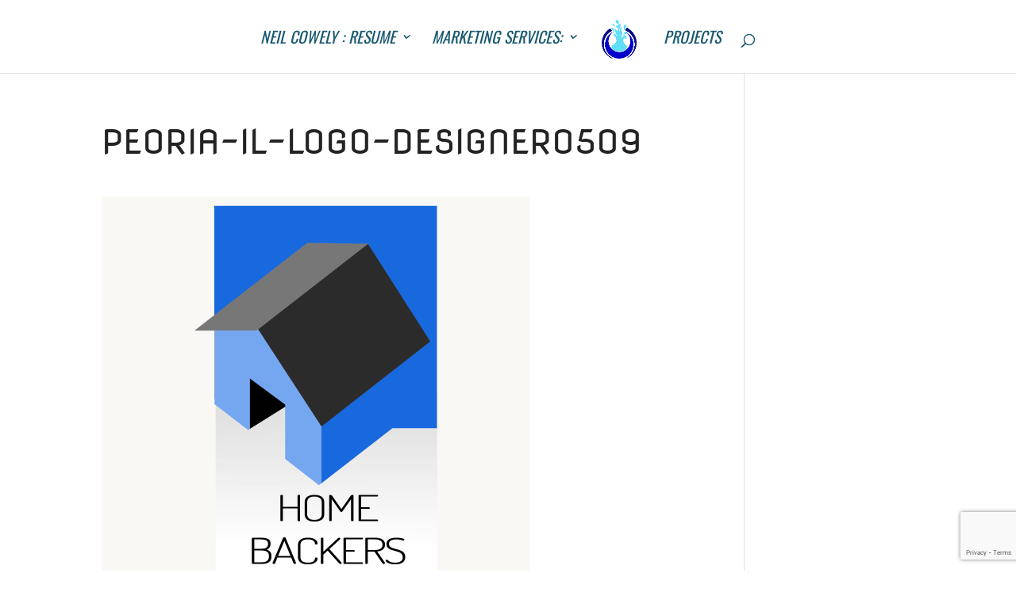

--- FILE ---
content_type: text/html; charset=utf-8
request_url: https://www.google.com/recaptcha/api2/anchor?ar=1&k=6LfP5M0UAAAAAFg0fZTpq0kKZniSw6XQdUGrqulL&co=aHR0cHM6Ly9taW5kd2F0ZXJtZWRpYS5jb206NDQz&hl=en&v=TkacYOdEJbdB_JjX802TMer9&size=invisible&anchor-ms=20000&execute-ms=15000&cb=hjzal9tm4sbt
body_size: 45732
content:
<!DOCTYPE HTML><html dir="ltr" lang="en"><head><meta http-equiv="Content-Type" content="text/html; charset=UTF-8">
<meta http-equiv="X-UA-Compatible" content="IE=edge">
<title>reCAPTCHA</title>
<style type="text/css">
/* cyrillic-ext */
@font-face {
  font-family: 'Roboto';
  font-style: normal;
  font-weight: 400;
  src: url(//fonts.gstatic.com/s/roboto/v18/KFOmCnqEu92Fr1Mu72xKKTU1Kvnz.woff2) format('woff2');
  unicode-range: U+0460-052F, U+1C80-1C8A, U+20B4, U+2DE0-2DFF, U+A640-A69F, U+FE2E-FE2F;
}
/* cyrillic */
@font-face {
  font-family: 'Roboto';
  font-style: normal;
  font-weight: 400;
  src: url(//fonts.gstatic.com/s/roboto/v18/KFOmCnqEu92Fr1Mu5mxKKTU1Kvnz.woff2) format('woff2');
  unicode-range: U+0301, U+0400-045F, U+0490-0491, U+04B0-04B1, U+2116;
}
/* greek-ext */
@font-face {
  font-family: 'Roboto';
  font-style: normal;
  font-weight: 400;
  src: url(//fonts.gstatic.com/s/roboto/v18/KFOmCnqEu92Fr1Mu7mxKKTU1Kvnz.woff2) format('woff2');
  unicode-range: U+1F00-1FFF;
}
/* greek */
@font-face {
  font-family: 'Roboto';
  font-style: normal;
  font-weight: 400;
  src: url(//fonts.gstatic.com/s/roboto/v18/KFOmCnqEu92Fr1Mu4WxKKTU1Kvnz.woff2) format('woff2');
  unicode-range: U+0370-0377, U+037A-037F, U+0384-038A, U+038C, U+038E-03A1, U+03A3-03FF;
}
/* vietnamese */
@font-face {
  font-family: 'Roboto';
  font-style: normal;
  font-weight: 400;
  src: url(//fonts.gstatic.com/s/roboto/v18/KFOmCnqEu92Fr1Mu7WxKKTU1Kvnz.woff2) format('woff2');
  unicode-range: U+0102-0103, U+0110-0111, U+0128-0129, U+0168-0169, U+01A0-01A1, U+01AF-01B0, U+0300-0301, U+0303-0304, U+0308-0309, U+0323, U+0329, U+1EA0-1EF9, U+20AB;
}
/* latin-ext */
@font-face {
  font-family: 'Roboto';
  font-style: normal;
  font-weight: 400;
  src: url(//fonts.gstatic.com/s/roboto/v18/KFOmCnqEu92Fr1Mu7GxKKTU1Kvnz.woff2) format('woff2');
  unicode-range: U+0100-02BA, U+02BD-02C5, U+02C7-02CC, U+02CE-02D7, U+02DD-02FF, U+0304, U+0308, U+0329, U+1D00-1DBF, U+1E00-1E9F, U+1EF2-1EFF, U+2020, U+20A0-20AB, U+20AD-20C0, U+2113, U+2C60-2C7F, U+A720-A7FF;
}
/* latin */
@font-face {
  font-family: 'Roboto';
  font-style: normal;
  font-weight: 400;
  src: url(//fonts.gstatic.com/s/roboto/v18/KFOmCnqEu92Fr1Mu4mxKKTU1Kg.woff2) format('woff2');
  unicode-range: U+0000-00FF, U+0131, U+0152-0153, U+02BB-02BC, U+02C6, U+02DA, U+02DC, U+0304, U+0308, U+0329, U+2000-206F, U+20AC, U+2122, U+2191, U+2193, U+2212, U+2215, U+FEFF, U+FFFD;
}
/* cyrillic-ext */
@font-face {
  font-family: 'Roboto';
  font-style: normal;
  font-weight: 500;
  src: url(//fonts.gstatic.com/s/roboto/v18/KFOlCnqEu92Fr1MmEU9fCRc4AMP6lbBP.woff2) format('woff2');
  unicode-range: U+0460-052F, U+1C80-1C8A, U+20B4, U+2DE0-2DFF, U+A640-A69F, U+FE2E-FE2F;
}
/* cyrillic */
@font-face {
  font-family: 'Roboto';
  font-style: normal;
  font-weight: 500;
  src: url(//fonts.gstatic.com/s/roboto/v18/KFOlCnqEu92Fr1MmEU9fABc4AMP6lbBP.woff2) format('woff2');
  unicode-range: U+0301, U+0400-045F, U+0490-0491, U+04B0-04B1, U+2116;
}
/* greek-ext */
@font-face {
  font-family: 'Roboto';
  font-style: normal;
  font-weight: 500;
  src: url(//fonts.gstatic.com/s/roboto/v18/KFOlCnqEu92Fr1MmEU9fCBc4AMP6lbBP.woff2) format('woff2');
  unicode-range: U+1F00-1FFF;
}
/* greek */
@font-face {
  font-family: 'Roboto';
  font-style: normal;
  font-weight: 500;
  src: url(//fonts.gstatic.com/s/roboto/v18/KFOlCnqEu92Fr1MmEU9fBxc4AMP6lbBP.woff2) format('woff2');
  unicode-range: U+0370-0377, U+037A-037F, U+0384-038A, U+038C, U+038E-03A1, U+03A3-03FF;
}
/* vietnamese */
@font-face {
  font-family: 'Roboto';
  font-style: normal;
  font-weight: 500;
  src: url(//fonts.gstatic.com/s/roboto/v18/KFOlCnqEu92Fr1MmEU9fCxc4AMP6lbBP.woff2) format('woff2');
  unicode-range: U+0102-0103, U+0110-0111, U+0128-0129, U+0168-0169, U+01A0-01A1, U+01AF-01B0, U+0300-0301, U+0303-0304, U+0308-0309, U+0323, U+0329, U+1EA0-1EF9, U+20AB;
}
/* latin-ext */
@font-face {
  font-family: 'Roboto';
  font-style: normal;
  font-weight: 500;
  src: url(//fonts.gstatic.com/s/roboto/v18/KFOlCnqEu92Fr1MmEU9fChc4AMP6lbBP.woff2) format('woff2');
  unicode-range: U+0100-02BA, U+02BD-02C5, U+02C7-02CC, U+02CE-02D7, U+02DD-02FF, U+0304, U+0308, U+0329, U+1D00-1DBF, U+1E00-1E9F, U+1EF2-1EFF, U+2020, U+20A0-20AB, U+20AD-20C0, U+2113, U+2C60-2C7F, U+A720-A7FF;
}
/* latin */
@font-face {
  font-family: 'Roboto';
  font-style: normal;
  font-weight: 500;
  src: url(//fonts.gstatic.com/s/roboto/v18/KFOlCnqEu92Fr1MmEU9fBBc4AMP6lQ.woff2) format('woff2');
  unicode-range: U+0000-00FF, U+0131, U+0152-0153, U+02BB-02BC, U+02C6, U+02DA, U+02DC, U+0304, U+0308, U+0329, U+2000-206F, U+20AC, U+2122, U+2191, U+2193, U+2212, U+2215, U+FEFF, U+FFFD;
}
/* cyrillic-ext */
@font-face {
  font-family: 'Roboto';
  font-style: normal;
  font-weight: 900;
  src: url(//fonts.gstatic.com/s/roboto/v18/KFOlCnqEu92Fr1MmYUtfCRc4AMP6lbBP.woff2) format('woff2');
  unicode-range: U+0460-052F, U+1C80-1C8A, U+20B4, U+2DE0-2DFF, U+A640-A69F, U+FE2E-FE2F;
}
/* cyrillic */
@font-face {
  font-family: 'Roboto';
  font-style: normal;
  font-weight: 900;
  src: url(//fonts.gstatic.com/s/roboto/v18/KFOlCnqEu92Fr1MmYUtfABc4AMP6lbBP.woff2) format('woff2');
  unicode-range: U+0301, U+0400-045F, U+0490-0491, U+04B0-04B1, U+2116;
}
/* greek-ext */
@font-face {
  font-family: 'Roboto';
  font-style: normal;
  font-weight: 900;
  src: url(//fonts.gstatic.com/s/roboto/v18/KFOlCnqEu92Fr1MmYUtfCBc4AMP6lbBP.woff2) format('woff2');
  unicode-range: U+1F00-1FFF;
}
/* greek */
@font-face {
  font-family: 'Roboto';
  font-style: normal;
  font-weight: 900;
  src: url(//fonts.gstatic.com/s/roboto/v18/KFOlCnqEu92Fr1MmYUtfBxc4AMP6lbBP.woff2) format('woff2');
  unicode-range: U+0370-0377, U+037A-037F, U+0384-038A, U+038C, U+038E-03A1, U+03A3-03FF;
}
/* vietnamese */
@font-face {
  font-family: 'Roboto';
  font-style: normal;
  font-weight: 900;
  src: url(//fonts.gstatic.com/s/roboto/v18/KFOlCnqEu92Fr1MmYUtfCxc4AMP6lbBP.woff2) format('woff2');
  unicode-range: U+0102-0103, U+0110-0111, U+0128-0129, U+0168-0169, U+01A0-01A1, U+01AF-01B0, U+0300-0301, U+0303-0304, U+0308-0309, U+0323, U+0329, U+1EA0-1EF9, U+20AB;
}
/* latin-ext */
@font-face {
  font-family: 'Roboto';
  font-style: normal;
  font-weight: 900;
  src: url(//fonts.gstatic.com/s/roboto/v18/KFOlCnqEu92Fr1MmYUtfChc4AMP6lbBP.woff2) format('woff2');
  unicode-range: U+0100-02BA, U+02BD-02C5, U+02C7-02CC, U+02CE-02D7, U+02DD-02FF, U+0304, U+0308, U+0329, U+1D00-1DBF, U+1E00-1E9F, U+1EF2-1EFF, U+2020, U+20A0-20AB, U+20AD-20C0, U+2113, U+2C60-2C7F, U+A720-A7FF;
}
/* latin */
@font-face {
  font-family: 'Roboto';
  font-style: normal;
  font-weight: 900;
  src: url(//fonts.gstatic.com/s/roboto/v18/KFOlCnqEu92Fr1MmYUtfBBc4AMP6lQ.woff2) format('woff2');
  unicode-range: U+0000-00FF, U+0131, U+0152-0153, U+02BB-02BC, U+02C6, U+02DA, U+02DC, U+0304, U+0308, U+0329, U+2000-206F, U+20AC, U+2122, U+2191, U+2193, U+2212, U+2215, U+FEFF, U+FFFD;
}

</style>
<link rel="stylesheet" type="text/css" href="https://www.gstatic.com/recaptcha/releases/TkacYOdEJbdB_JjX802TMer9/styles__ltr.css">
<script nonce="ynPr8rNmqzGsX_71TuWT5Q" type="text/javascript">window['__recaptcha_api'] = 'https://www.google.com/recaptcha/api2/';</script>
<script type="text/javascript" src="https://www.gstatic.com/recaptcha/releases/TkacYOdEJbdB_JjX802TMer9/recaptcha__en.js" nonce="ynPr8rNmqzGsX_71TuWT5Q">
      
    </script></head>
<body><div id="rc-anchor-alert" class="rc-anchor-alert"></div>
<input type="hidden" id="recaptcha-token" value="[base64]">
<script type="text/javascript" nonce="ynPr8rNmqzGsX_71TuWT5Q">
      recaptcha.anchor.Main.init("[\x22ainput\x22,[\x22bgdata\x22,\x22\x22,\[base64]/MjU1OmY/[base64]/[base64]/[base64]/[base64]/bmV3IGdbUF0oelswXSk6ST09Mj9uZXcgZ1tQXSh6WzBdLHpbMV0pOkk9PTM/bmV3IGdbUF0oelswXSx6WzFdLHpbMl0pOkk9PTQ/[base64]/[base64]/[base64]/[base64]/[base64]/[base64]/[base64]\\u003d\x22,\[base64]\x22,\x22wosEOzE0wrkOIMKJw6zCv2XDmGPCrBXCl8OKw6d1wrTDpMKnwr/CkRVzasOAwoPDksKlwrEaMEjDk8O/[base64]/Dl8OlS8OvCcKsR8K6VsOgwqkKZ8ONJHkgdMKnw4PCvsOzwrfCscKAw5PCicO0B0lXIlHChcOVF3BHUhwkVRNmw4jCosKyJRTCu8O9I3fClH9awo0Qw43Cu8Klw7dTF8O/wrMsTATCmcOnw4lBLSPDq2R9w5bCucOtw6fCniXDiXXDssKJwokUw5E1fBY/w7rCoAfCnsKnwrhCw7LCk8OoSMOSwo9Swqx1wqrDr3/Dv8ObKHTDrMO6w5LDmcOqZcK2w6lMwqQeYXkHLRtCJ33DhVNXwpMuw6PDpMK4w4/DpsOlM8Ogwr8mdMKuZsK4w5zCkFQVJxTCg2rDgEzDscKvw4nDjsOcwr1jw4YuQQTDvD/CkkvCkC/DscOfw5VIEsKowoNHZ8KROMOJLsOBw5HCgsKUw59fwopZw4bDiwYxw5QvwqDDnTNwR8O9esORw5nDqcOaVj8DwrfDiClNZx1wLTHDv8KXRsK6bCEKRMOnUcKBwrDDhcORw6LDgsK/[base64]/w78Dw4jCixzDrxrDlsOiw6bCvQvCmsOFwqfDvWHDg8O3wq/CnsKvwr3Dq1MJXsOKw4oMw6vCpMOMeGvCssODbW7Drg/[base64]/[base64]/[base64]/[base64]/[base64]/DnMKkwoxDZ1ZjwpdIV8O7woBqdcOUwozDlkMATHUyw6ARwr0cM2kZZcOyVcK0Hz3DqcOkwqTCq2t1DsKpR3QswrvDvMKoCsKZcMKswpdQwofCkCcywoIVVFvDiE8Ow6EpNVnCn8OUQgtWf3bDv8OETAjCvxfDiDZBdil7wqDDvU7Do2J/wrzDsCcawqsgwqwwKcOOw5JLHGTDn8Kvw5t8Hzw7GsOnw43Dn0EzHhDDuDfCosOvwo97w5rDpR3DtsOlcsOhwpLCscK5w5RLw4Fzw53DjMOowrJgwoNGwpDCtcOcNMOuT8K9bH43EcOLw7TCm8OpZcKew7nCgnjDq8K/cSzDscOSMhVVwpBWesO8ZMOQJMOUI8KmwqvDhydPwolLw6JXwo0Yw4fDgcKuwqXDimLDvGXDhSJ+VcOZYMO+wqd7wo3Dhw3DksOffMO1w4c6Vz8aw5oVwrN9TsO0w4E2ZAo3w7nChVsRRcOZDUjCmBx+wr4hVxjDi8ONFcOmw7/CmGU3w5nDtsKhSTrCnmF2wqBBF8KSaMOyZydTBcKMw6bDtcO5BCJIPE1gw5TCkhPCmXrDvsOmdT0HO8KsEMOnwoh4LMOrwrLCoyrDmD/ChzPCiXJ/wpprMHBzw6LCrMOpRRLCpcOEw6bCpGJRwqc5w6/[base64]/CvXhSZMK0w69Ofi4Jwr1kYDDDvTwXdcK/wqvCsh5xw4PCtRHCvsOvwrzDqDbDlcKpE8KXw5vCtzfDgMO6w5bCk1/[base64]/CjBXCvhbDncOHwp0QLnrCvMKtwqrDkEF8XsKEwqrDoMK9XzfClcOAwrE/Rnx1w7olw5bDhMOTbcO5w5LCncKMw6wVw7NJwpUpw5fDi8KDF8O/dlLCpsOxXVoubmnCric0dQ3CisORFcKzwpJQw6Jxw5Muw5XCo8K8wohcw53CnsKjw4xew6fDicOewqVyZ8O/[base64]/DnwN3wqdtwozDsQp9wpzCmMKhwqHDlhQ5dcO7w782R14lw7V8w6ZaA8K9dMKUw7nDthw7ZsKkCnzCohQWw4tUHnDCocKNw6p0wprCmMOPWGknwqN0TzdNwpJnOMOdwrlpa8OawpLCm1BrwpvDpsOKw7giPSs+OcOheTN/wpJIOsKbw6fChMKGw5NIwpzDhnVMw49RwodPahcHY8OPC0LDuwHCk8ORw5cpw6Btw7dXfildIsOrCDvChMKfccO5OUt/eRXDqSZ6wp/DvgB4PMObwoNjwqJDwp40wp1EJBpEDMOTcsOLw75mwrpFw7zDmMKtM8KWw5RicTdTbcKjwoYgE0gANwUfw5bCmsOKCcKdZsOfNmLDlCnCq8OnXsKvO0wiw67DrsODGMONw4ENbsK/CVfDq8OLwoLCoDrCiyoDwrzCrMKLw4x5RHFNbsKyPxTCgUHCq1QEwo/Dr8OXw4/CrR7Dh3NEfRQTdsKIwps7WsOvw4NYwpZXZ8OcwqHCk8OAwokFwpTDh1kSAE7DtsOuw55CDsO8w77Dn8OQw7nCmBBrw5E8RTc8dHQJw4tzwpRrw7QCO8KqM8Oaw4nDi31tOsOiw67Dk8OfGFFEw4PCt1jDnUrDqS/CgMKfYgNiO8OTesK0w61pw4fCrWfCp8ONw7LCtMOxw50dfGpdR8OJWXzCssOrMnsaw7oCwqfCusOyw5fCgsOxwozClzdDw6/[base64]/Ck2HDnknCtTjDt13Cm8KCCWkXwpBVwrLDh8KeACzDhlXCqngew7/Ck8ONK8KBw5kyw4VRwrTCosODUcOtKELCs8Kaw5HDn1vCpnTDr8Knw5JgC8OzS08/VcKNMMKmLMKyKgwKQsK4wpIEKH3CrcODWsK5w5cBwq5Pci51w5IbwqjDvsKWSsKmwrQ9w5rDu8KBwq/DnVUkWcOwwoTDv1PDpMOIw5cKwqZ0wprCiMKJw47CuB5fw4NAwrB4w4LCgDzDkX9EQ3AFF8KQw7w0TsO5w4rDvkjDg8Oow7BBQcOcd3DDpMKuLgdvEzsMw7hjwpt1NmHDrMOmYW/[base64]/Ct8KuSMOgSMO2w63Co0J7XArDukh0w6c1dz/DghYywrfDlcK5anxuwpt7wpAlw7k+w5dtNsKLYMKWwrV6wrxRWGjDpyAQeMO7w7fCgyh5w4UXwqnDvsKjMMOhE8KpNBkQw4ciwrDCmsKxZ8OCDzZXCMKXQTDDm3vCqmnDsMKTM8OqwpwtY8O0w6/CqRsuwqXDscKnc8KgwrDDpjjDrGgDw78gw5w6wo1EwoYQw7NSScK3VMKhw7rDocOrAsKSIzPDoDA2QMODw7PDqsOzw5R8S8OmPcKTwrHCosOlU2hHwpjCkVLCmsO1FMOzwq3ChS3Cty1XacO/NQgLPMOIw5EVw6NewqLCvsO3LAZdw6/Dgg/DnsKgVh9Cw7XClhLCtcOawqDDm3PChQQbJFbDmAg9DsKswqXCsE7CtcOCDnvCrTMceEFCWsO9ZU3ChcKmwolWwo17w4RsPMO5wqLDj8KqwrTCqlHChkEmfMK7PsKQNn/[base64]/w5bCvsKHw6zChsKkZmFtIggXJMKwwrxlZsOMNExEw5ctw6rClArDtcO0w6gobj9ewph2wpddw7/[base64]/Ck8OSw5rCrktrbRHDhRBpZsOLwpZ/Fzk2W2UTQEl1bVXCp0nDlcK1FAvCkxXDnSXDsCXDtB7DkhrCrjXDgcOMPMKVAGjDs8OEWmggEAZ5cT7ClVA2SRBOZsKDw5LDgsKVQsOKc8ONPsKVJCU3Y31Rw47ChcOIEGViw57Dn0XCv8Kkw7/DrkTComxDw44DwpIUMcKHwrTDsloOwozDukrCncKsKMODwqQhDsKmCidAEsKsw4Zmwq7Cgz/CicOJw7vDrcKvwqsTw6vCtXrDn8OjP8KEw7DCrcOrw4fDsVfCmQBsWR/DriAZw6sUw5/Dvz3DicK3wo7DrCAiMsK6w5HDo8KGK8OVwok5w53DkcOdw5DDm8KHw7XDnsOwaQAtHWEHw5tydcOBdcKNBldMQWJLw4zDmsKNwrFxwrXCrAIwwpoAw73CiALCjwNIw5PDmyjCqsO/RzB5VwPCtcKRd8Kkwpk/e8O5wrbDoCrDisKxDcOEESHDoCIowrPCggHCvTl3b8K+w6vDkXHCocK2AcKld346YsOmwrYHJ3HCtAbDtyxfNcODHcOUwpzDij7Cs8OrQTjDpw7Cr1gmVcKqwqjCuD7CozjCi0rDkWHDjkLDpAMoIxDCnsKrLcOwwp/DnMOKTToBwobDlsOZwowbDRA1EMKVwpk1D8OPwqgww5rCl8KPJ1Q9w6fCgB8Iw4rDs39pw5AQwodGMGvCp8ONwqXCjsKTaXLChmXCrsKNPcKrwqtNYETDiH/DrXQBGcK/w4tqSsKFGSPCsnrDuj1hw7VgLz7CjsKBw60zw6HDpXnDiGtTLwRaEsOFWTYuwrlgK8O0w6JOwrNVXj8tw6IuwpnDn8OeNsKGwrfCmnvCkRoKb3fDlsKDMx5sw5PCrxnCjMKcwpsUUGvDhsOtOTnCgcO6FF59aMKrU8Ofw7QYTV/CsMOMw7fDujHCpcOYYcKabMO7cMOjIB8iBsKrw7TDv0kLwoAXAGXCqRXDsSnCh8O0ExMtw7/DicOcwpzCi8OKwp0iwpIbw4lcw7pCwoY2wp/DjsKHw4V+wp1tT07CksOswpE5wq9vw5dtE8OPPcK3w4jChMOvw55lNX3DncKow4fChnfDicOaw4HCi8OHw4YTUsOUU8OwYsOhUMKDwqIyYsOwdB94w7DDgBAtw6tvw5HDtB7DhMOsXcO0QWTCtsK/[base64]/Cgm9Dw7/DhsOew4/Cq10sPj7CisKjwpVrNE4VDMKfBSlVw6pJwowpcVvDhsOHI8O+w7t7w4UBw6QLw49tw48ww7HCowrCsG19Q8OFAQJrV8Oic8K9Ki3Cqm0talIGMBQpVMK7wpt5wowmwo/Do8KiKsO6DcKvw4zCucOZWnLDosK5w6TDhCwswqF4w4HCuMOjKcOqAsKHNwBhw7EwWsOkHi44wrzDrznDu1lgwpZFMTzDtMODO3JBGRzDgsO7wrwlKMKDw5vCrcO9w7nDpzotY2XClsKCwrzDol8iwq3Dr8Oqwpt0w7/[base64]/wp44OcKFw6fCscOpIcKswoXDuxLCiGbCgyvDncKmEjU4w7pyRmRcwrnDvWwHEwTChcOYJ8KJPhDDjcObUMKvQcK5VwXDszrCosOkRlUyUMKKbsKRwoTDtk/DpU07wpfDl8O/X8O1w4/CjXvDnMOPw4PDjMKmPcO8wonDtR10w5tsI8Kdw4bDoHdgTUDDgQljw7bCnMOiXsOjw4jDu8K+GMK8w7ZTX8O3RsKWFMKZN24VwrlpwrtgwqFewrvDu3EcwrZgZ1jCqGo5wo7DpsOCMgI/eyJ/VQfCl8OOwrvDo21Fw6V6TA97RiN3w7cDCER3Bh4pGl3Dlzhfw47CtDfCo8K7wojDvn9rPxcFwo/DnFvCq8O0w7NYwqZCw7rCjcKnwp07CVvCssKRwrcPwpJBwp/CtcK/w6TDinBIajV3w7NDSGM8WQ/Dk8KRwrdOZ0JkXlMKwo3Ck0DDqU3DhB7DvCTDocKVQS0Ww5PDhB0Fw4nClcOCKS7DhsOKKMKAwo1oYcKEw6pOPSLDhVjDqFbDh2xiwrVfw5krVMKvw6cxwp9RNTkJw4DCgAzDqF4cw5lhRBfCmsKsbDYiwrgtSsKLfcObwp7Du8K9d0JuwrURwqIqJ8Olw44/AMKUw515RsKkwr9lacOvwqw/G8KGKcODBsKNSMOVKMOOYh/CgMKEwrxNw6TDnWTDl2DCmMKsw5AUe0hxIlnCm8KUwoPDlQzCq8KcX8KYOQU8QsKiwr9DGsK9wrEhQMO5wrUfW8OTFsO1w5EXBcK/BcO2wpfClGpUw7xcVXvDn2nCjsOTwpfDgkVBIGjDoMOtwqodwpbCjcOHw7vCuFvCuituOGUTXMOiwqwoO8Oxw5XCksOfOcKiHcKgwowGwo/[base64]/[base64]/CpMK/KMK2w5RLBMOdUERSDVVbwqlrwrBwI8OhD3rCrgYWEMO4w6jDnMK8w40mDSbDusOpUWZXLMKXwozCscKtw7fCmsOHwpfDjMOjw5DCs2tHfsKfwqwzRAIKw5vDjg7DkMO1wo/CocO+ZsOJw7/CqcK1w5jDjgZswp90d8KVwpYlwrRpw53DmsOHOHPClWzCoSJ2wqApHsKSwozDusKRIMOAwozDgMODwq1fD3PDrMOmwpvCqcOjelrDqAJ0wojDuzQbw5XCiVTCiXpGcnQiWcKUEFplYmDDiEzClMOYwoHCpcOZI0/CuFPClAMkXQjDlcOVw7t5w7BHwqxVw79sP0PCkVDDqMOyYcOOH8KfYxMnwrnChCosw7nCiinChcOPRcK7UD3Cg8KCwrjDrsKkw7w3w6PCtMORwqHDr3pOwqZWCCnDqMOIw4/DrMK7KihbCQsAw6ohYMKCw5BxJcOXw6nDp8O0woPCm8KIw7Vxw5jDgMOSw5xzwp1iwobCrQ4sWcO8ekdmwpnDrMOiwqpcw4h1wqvDoDQsRsO+SsO+Ih8rKyspASwVAFfChT7Cpi/CmMKEwqMNwoTDlsO7VkQ2Wx53w4tYGcOlwpDDisO7wpl5YcK6wqwufcKUw5w9csObHlHChMK3XRPCrcO5EmA4P8Opw5FGUV5OAX3DjMOqYWgkKibCk2Eyw5jCpyFGwrfDgTLDrz0aw6fCrcO6dDXCssO3YsKEw6lifsOvwrl9w5NawpzCgsORwqYDTjHDtsO2Ik4dwq/CkAd5OsOSMijDgE8eOE3Du8KmXVrCrsOYw7B6wofCm8KvAsOJQyXDrsOuI3l9I1sudcOTMFsqw4tzGcOSwqPCuQ1jcnTCqw/[base64]/wp8bw4Y5w58zwrfDm8KqTsOhFMO2wqN3wqvCrmHCmMOTMntyQsOLCMKiAV1vCGvChsOLAcO/w4Z/[base64]/DjMOvHcKVQHnCiMOkBXEJX8OQaQbCl8K6M8OVw4dqTUQ9w5TDgcKuwrfDvCo8wqbCucKMccKdLsO8GhPCvHJlfj7DmnfCiCHDngs+w6pxI8Ojw6NBEcOiRsKaIsKvwpFkJx/[base64]/Cm8Oxw5pCQ8OMw6AufcOgwrHCt8KPw4nDvcK/wqlIw48ke8O8wpEnwpHCpRR/FcO8w4DClBB4wpjCoMO5R1RCw6h/w6PCt8K8wqVMKsK9wpNBwqLDt8OSV8K8CcOOwo0YOiDCjcOOw71eZwvCmGPCgx0ww73DsU4Mw57DgMOmC8KCUzsTwqvCvMKPH1TCvMO9LXzDpXPDggrDngtxVMO8McK/ZsKGw7lDw65JwqXCm8KvwqHCsxrCl8OuwqY7w7zDqmbCgHVhNxciIX7CtcObwoUOJcOYwoVbwogkwplVdcKdwrLCrMOhXm9XHcOfw4lGw7zCinseFsOuGXrCg8Oxa8KJZ8OkwolWw55BAcODZsKWTsOuw4HDjsOyw5LDhMOSej/CkMOFw4Yow4TDkgpEwpFzw6jDqx8/w47CvFpkw5/Dq8OMDlcXGMO2wrVdbnPCsGfDgMK9w6Jgwr3Cq3HDlMK9w6Y/dzsBwrcVw4bCtsOqbMO9wrvCt8KPw6ErwoXCscOCwpwFGcKawroPwpDCkgMOTgAWw4jDi04Gw7PCgcKXLcOIwqhoIcO4S8K9wrUhwr3DnMOiwoDDhzzDuAPCqQjDmxbDn8OrWUvDrMOIw6IyY1nDg2zCiFjDqB/[base64]/wrAmw4zDvMOCHsKmMMORdsO0IsKWw6DDscOZwofDgSHCisKUTsOVwpI9AW/DkSvCo8Ocw5rCgcKpw53ClWbCt8OswotyVcO5Q8KaTnU/wqsFw7oEY3kqC8ObRD/DvjDCrcOXRwzCiDrDhl8KNMK0w7XCrcOhw6J1w6I5w7R4fsOEcMKQFMKrwp8GJ8KEwr4cax/DgcK+acKOwqTCncOAK8KHIiLCp01Jw4cwZj7CnA8MJMKFwoLCuEjDugpWDMOfWWDCoQrCmcOlZcOlwo3DrlMtO8OMOMKgwoAvwpjDuCrCuRs+w53DjcKHUcOFE8Ocw49Cw655csOgNQMMw7E7IDDDhsKQw792E8Odwr/DnkxgN8Oqwr/DlMOWw7zDiHA/TcKCOMKGwqgMZU4XwoMwwrvDiMKzwoMYTHzCpiTDisOCw69ewqtQwoXCiSZ+KcOYTjVzw6/[base64]/WsODwqfDnnIdw5UNwrbDp1FYfcKEDQpvw7HCuA/CnsOMd8O3WsO8w7fCt8ORTMKPwo/DkcO1woVVUBAAwo/Cq8Ovw4hnYcOBRMK2wpdbWcK6wr9VwrjCtsOAZ8Ofw57DvsKkAFDDhgXDp8KkwrfCtsOvQQ95EsOwZ8O5w6wGwqklT20iFzhUwpnCiEnCmcO5eCnDq3bCgQkQdWfDtgBHHsKQTMOjHn/CmXnDocOiwo9NwrorKgHCo8K/w6gMHXbCjAzDrFJXC8Oww5fDuQxZw4jCjMOPP1Ukw4vCtMObUFPCuF8qw4FdbMKpccKTw7zDuV3DtMKnwpXCq8Kgwqd9fsOWw47DrBcpw4/DisOafwzCmhc0ByHCkkPDrMO/w7RpD2LDiXLDrcKZwpkYw53DlX3DihIcwpTCuDnCrcO1AEAMAmzCgGLDtsKlwqLCk8KMMH7CuzPCmcO+bcOFwprCrw5LwpJOPMKRMlV+c8K9w6Ugwr/Ckmp2ScOWGxB1wpjDu8K6w5XCqMKywp3CnMOzw7sWDMOhwq9VwoPDtcKsAEBSwoPDvsKYw7jCvMKkasOUw5hNLA1gw6wZw7lJHigjw4ACPsKew7sLMwDDqSN8RXTCo8Oaw5HDjMOKw7NHLW/CogrDshfCisOfawHDjwLCtMKgw5IZwrLDtMORBcKSw7QRQAN2wrbDgcKcSzR/LcOwfMOvOWLCn8OZw5tGMsOlEjgMwqnCk8O2QsKAw4fCs0PDvEMKYnM+JWzCicKywpnCtRwtZsOgQsKNw5TCtsOANcOTw7YgfsO5wrY+wqBIwrTCoMO6UMK/wpPDh8KAN8OGwpXDpcOnw4bDuG/DmSluw6sSOsKyw4HCn8KOecK5w4fDusOZLB09w4TCqMOSFsKJJMKJwrIFTsOmHMKww6ZAcMK9ezBewp7DkMOEEjpXJ8K0wobDmBZSExTCp8OMFcOufXYAeWbDj8KPKTNBbGE+DcKxfHHDgsOZUcKePMO/wpPCh8OHKB3CrE53w6rDjcO8wpXCrMOaWRLDhl/DicOCwq0faR7ChcO+w6nChcKKA8KIw50XF3DChERMDzDDnMOCCUHDkVnDlhwAwp50VBXCnXgIw5jDmictwqDCnsOUw5bCqDHDg8OLw6Newp/[base64]/CoF1Uw7sNKXTCugnCjkXDosOQTC43wrrDvMKgw6TDqsK1wq/Ck8OnKw3Cp8KBw7HDjmUHwpnCgGfClcOOaMKCwrDCqsKXYD3Dn0PCqcKgKMKSwrnDokpLw7rCscOaw611RcKnF0fCusKWRHFXw6zCsjZIXcOKwrVUSsOuw7xKwrEuw5UQwp43bcK/[base64]/Hl5/dGXDq8OUwrnCvQwQXMOKw4DCrjN+J1bDuSbDunApwrNOLsKTw73DlMKUCw8lw5XClQrCpTFYwp8Lw7LCtXgQTgU+wpfCgcK6BMKvFTXCo2TDjcKAwrrDlXtfd8KzMWrClgTCtMODw7xjRG/CvMKZagI5PiLDocOswrpxw4LDqMOrw4bCo8ORwpjDuSXCtVojGERFw6zDuMOeCy7DpMK0wopjwrrCnsOFwoDDk8Oiw53ClcOSwoHCv8KlF8OUb8KVwpLCpHhjwq/CqSYxdMO9VRh8NcOHw5wWwrJkw5HDmsOrAEJcwo8BNcOMwroGwqfCjXXCoyHCrVsEw5rCo3tfwppLLXbCm2vDl8OFJcOtRzgCecKxQcKrbBPDiRTCusKrTknDqsOVwonDvhMjBMOIU8OBw5Y3d8O0w7nChykRw6XDhcOZMjjCriLDpsKNw5vDiCHDi0gHf8K/HhvDp23CnMOVw501Q8KHXBs4T8K+w6zCmQ/Co8KcA8OCw6bDssKbwqB9XTDCtW/DvyUUw5Fbwr7DvcKMw4jCk8KLw7zCvyxxRMOlWUkxbUfDhUwmwpjDiHTCoFDCnMODwqtzw7QjMcKZYsOHQ8Ksw65gTAnDicKcw69PYMOUBhvCksKUwpvDo8OkdTLCtjYuU8Kiw7vCt07CvVTCrmLCs8KOasO9wohLecOBK1M4EMKUw73Ds8KWw4Vxd3HCh8Ocw7/DpkjDtzHDtkQkP8O2ZsOiwq7CncKVwrvDnAXCq8KEZ8KEEFzDjcKbwpQJGEnDtiXDgsOOSgpww5hzw6dUw4xIw7bCisO5f8Olw4PDpcO0ETwIwqc4w50bb8KQJXxjwox4w6DCoMKKWCJDCcOrwpHCrMKDwozCpRYDAsOlVsKKG1FiXl/Dnws6w7fDoMOZwoHCrsKkw5DDo8KUwrMawrrDjC5xwoYcOEV5X8KGwpbDnCrCn1vCjRFFwrPClMO7LxvCqwpDXW/CmnfCpXYwwo9Cw6rDo8Ktwp7DqGnDtcKRw4HDrsO+w4VsPMO8HMO+PTx0BSUvb8KAw6EuwrZ9woIQw4Ixw7xkw7F0w7jDnsOAGApGwoJJOQjDp8KCQ8KPw7bDr8K/[base64]/[base64]/bMKHbDvDgx9CJX0RXMKVwpzCmzVww4zDpsOpw7zDlkFFFV8swqbDin/Dh0cPOxxnZsK2wpw8VsOJw6DDvCcnOMOCwpfCl8KlS8OzQ8OTw5cAVcKxIR4kFcOnw53DnsOWwrZbw6dMSnDClDXCv8K/w6nDo8O5DB5jT3sBCkPCnUrCjgLDtwtCw5fCk2fConbCjcKYw4I/wqkALXhyPcOQw7XClxQOwq7DuC9dwqzCrk4JwoQ+w592w4cLwrLCucKeDcOkwolRPXFkwpHDnXLCucKqXXVZwq7CmxQlBMKwJT41NxdEKMOuwrLDusKRRMKGwp/[base64]/DpWvDrC7CiHnCkG/Dt8OpwoQgwrVuw7LCgj4Zwollw6bCrW/CqMK1w6jDtMOXOMOaw75rJDVQwpLDjMOTw7EYwo/CgsK/R3fDqwbCtRXCn8OFMcKaw5Bhw51ywoVew70tw4QTw73DmcKsSsOQwpDDjsKUc8KpRcKLGsKWT8Obw7bCjDY2wr4vwpEOwqzDlXbDj0nCnRbDoEzDmkTCohMEW2AswoHDpzvChMKqKRY/NjvDg8KNbgTDoRXDtBHCocKVw6TDuMKzMXnDrUoLw7A0wqdvw7VTw7hIQMKvVkd4MF3CpcK8wrVAw5Y3KsO4wqtJw4vDtl7CscKWWsKyw4/[base64]/Drj1eCSJEw7rClD/CtMK4Wyo5TsOlDULCp8OLw6HDijPDmMKNZEpOw6BmwpdUawTCjwPDtcOzw4QLw6nCuhHDsSBbwoTDgBthGmYYwqIHwo7CqsOBwrcpw4VsY8OTUyQ3fgdONV/CjcKDw4JNwpILw7zDt8OpFsK8LMKYCFrDvXfDicOrZyFlEmxjw6VVGFPDqcKCQMOtwpvDp1rCm8K5wrLDp8K2wr/DswvChsKsYXLDhsKywqTDtcOgw7fDp8OwMzjCjmzDk8OJw4rClcOyXsKSw4fCqksVP0EpVsO3L2VXO8ONNMOuIURsw4LCjcO7a8KOW18twp3DmG0/woAdHMKxwoXCp2gCw6I9PcKsw7jCosKdw6/CjMKQFMK3UwN6PijDosKrw6sawolIa1wrw4TDm3/DksOvw5bCpsOqwoDCpcOAwpYCd8K7Rx3CmWLDmsO/[base64]/ClElZd8KzT1bDpsK7PAtqQMKYwoIbKHolTcO/w5PDgQPDvcO0FsKEXcO3BMKRw4RbZiExdSQMehg2wp7DrV1wPSBcw4cww5Ydwp7DsD1cVgtAMX7CksKAw4ZeZTYFKcOLwr7DpBnDpMO+CjLDqjxaCAhcwqLCmCYdwqcffWfCiMO6wqXCrDTCnCnDsCgfw47DksKAw4YRw6FqJ2TCgMKjw6/Dv8OlXMOKLsO1woJTw7RndgnDpsKiw4vCqykaZn7DqcK+DsKaw4Bjw7zCvApxT8KIBsK3P1TCqnZfGSXDhA7DhMOHw4tAT8K7ZcKLw7lIIcOcCcODw6nCnnnCr8OXwrcgesOyFgQaf8K2w4LCm8OEwonCrlVYw4xdwr/[base64]/ClUnDnsKVw7TCjMOjw7vCtcODZMKHwpvCohvDhQjCn20Aw7fCscKiWcK9MsKeAB8Qwr0qwpoFdj7Cnhh4w5/CuRjCmFoowqXDgxLDr2law6XDqUolw7BVw57DoQ3CvhQ6w5rDnEpcD2xVXVnCjBE5FsOoeF/CosO8Z8OWwoY6McKYwpPCg8OWw6fDhxPCiC95GWNOdio9w5vCvDN7cFHCvTJsw7PClMOCw643IMODwprCqU03CsOvLmjDiibCglA+w4TCqsKGakkbw4/DkSPCp8OcPMKSw7grwpA1w60uCMOUHMKkw5zDksKTFy1yw53DgcKIw6BPZsOnw6XCiSLCiMODw5Qdw43Du8KgwrLCusKlw6/DkcK2w4dnw7PDsMO6aD8XZ8KDwpTCkcOGw5YNPBszwph7TB3Cki7DucKKw4nCrsKud8K2Tw3Dqi8twos9w7FewprChT3DqMO8QWrDplrDhcK1wrDDuRDDvUvCscOtwqJKLwbDrm0uwq8Zw5pSw6Bvd8O5DgVQw5/[base64]/Cm8O5ZCrDvRkHTVBCwpF7wrIgw6HCqsKOwovChcOSwpNFGW/Cr2k5wrLCscKbVGRuw49ewqBuw5rCmcOVw5rDv8OISwxlwoo/[base64]/ChkHCmjAHwpBjZMK8X8Oww5HDjMKCw77CvgbCscKkUMOjAsOXwozCg30bTRtXR8KkLcKNWMKVw7rCm8OxwpJdw4VUwr3DiisrwojDk13DsVDDg2LCmnp4w7XDvsKkL8KRw51vc0Z8wrDCoMOBB2/CsH9Nw5Y8w6pCMsKaY30uVcOpBWDDkClNwrELwr3DkMOEasK9GsOWwrh7w5vClMKkfcKKfMK3QcKNK0opw5jCvcOfLQ3CuhzDusKPdgMbWBJHCCfDnMKgI8Odw6YJIMKfw5kbEV7Dpn7DsC/CnVbCi8OAahLDlMOOF8Krw7EEZsOzOx/ChsOXMC0hB8K7ZAlGw7JEYMKaVw/[base64]/w6PCvX7DhsKEb0lYw4NNYHpYw4zDlsOiwqQJw4wDw5tjwoPDvVExWkrDiGUub8KPO8KdwrHDuiHCn2nCrmAvDcKgwrNzVRjCiMOpw4HCngLCiMOBw6nDiElvCB/DmBzDl8Kuwrxvw4TCtHFrw6/DkkUhwprDvEszOMK3RcKgA8K5wpJOw6/CpMOQPH7DqBfDk27CrEPDqFnChGbCplfDrMKrG8KsO8KbAcKiY1jCindAwr7ChmINOUAHMQLDlVDCkRHCtcKXb0F2wrxpwrRew5/DpcObfmQ3w7PCosKwwoXDi8KVwqvDlMO5ZEbCkhgTTMK9wovDqAMpwpZGd0nDtSEvw5rCvcKKeTnDusK5esKBw7HCqks4LcKbwp3Coz4ZLsOyw5kXw6lzw67DkxHDnzMwM8OYw6Yhw40Zw6g8PcO2UzbDuMK2w5QIYMKsasKRdx/Di8KGIz0iw6Azw7/[base64]/DgMKIw7w5HwMQw77DpWjCgcOAwrFwHcKuQsKFw6bCskLDvsOawot0w5M/J8OWw74Va8K1w4fCtcK3wqfDqEfDl8K6wqBSwrFgwptqd8Ofw5spwoPCmBAiGx7DnMOcw4QIeCQTw7nDrhLCvMKHw7spw6PDq3HChyRiEBbDgVfDmHMaaE7Dj3DCi8Kewp7CoMORw6MQZMO7V8O6w5fDqifCiGbCoRLDhUTDlVvCqMO/[base64]/w6YcLMO3wqXDmMKGwrQTaMKbwo9fwr7Ckw/[base64]/DgDfDkDrCpxpawrVFNBHCr8OBwp7Ds8K2bcOxwqLCpALDtDk3RSzCuAkEMUBywr3CgsOebsKUw7YfwrPCqHzCq8ODMmvCtcOuwqzDgkdtw7RmwqvCmk/Dk8OIwqAtw7szBCbDsTHCmcK3w4A6wp7Ct8OfwrnCh8KjJB80wrbDlQErClTCvcKvMcOIPMOrwpt5WcO+DsOLwqIXP1EiBwkhw53CsSTCg1keJ8OgaknDpcKIOQrCgMKJLcOIw69IG03CpjprehrCmG5mwqV3wp/Dh0Ifw5IGCsKITHYQGsOUwo4pwphcSDNEAMO9w7NvWcKvUsKDf8KySB7CoMOFw41Fw67DnMO9w4nDq8OCaB7DgMOzBsOIK8KdLWLDnC/DmMK/w4XClcOfw4VswoTDmMKNwrrCnsOxYyVjPcKLw5xBw6XDhSVKVWfDqxA4S8Omw47CrMOWw4g/VcKeOcO8Q8KZw7rCuRVAKcOvw6rDslvDrsKTQD43wpXDrhYNOMOtYRzCtsKNw59/[base64]/CksKDXQVnXcKawqcewo7DiRXDgS7DksKNwogdWhgSVmsTw4wAwoEEw6x5wqFhd2NRNHrCoFg1wpRTw5RIw5TCvcKEw6LDvzfCu8KmJz3DhWvDlcK4wqxdwqNWaS3CgMKdOgxoTkA/Az3DhUhbw6rDjMOCOsOaS8OnSw0Hw74IwqPDj8ODwrFQMMOOwpddZ8OYwosaw4ctGTEjwozCv8OiwqnCmMK7fcOww7c2wojDucKswoZgwp9Hwq/Dq1YzYzPDpsKhcsKEw61STsOrdMK7Pj3DmcOaNE8/[base64]/DnsOHL8KARzvDkwTCmXdlw5LCiMKEw7VjHkcfEcO4HEPCscOGwobDuVdmZcOuaBjDnW9nw4rCm8K9UQfCuFJLw7PDjzbCoHJ/G2PCsEsFSAkiI8Kqw5TCgxLDlcKLB2wCwrQ6woLCg1ZdLcKDKF/[base64]/I1vCo0NRwpvCqsK3wqfDhsOpw5DDuHHCsD/DmMKbwrk5wp3DhcOteGcXaMKIw4XCl3TCjAPDiQbCm8KWYiFiQhsje0xCw4w2w4dTwr/CvMKxwotww4fDlUHDl0/Dsy8+W8K0DwVsBMKWTcOpwozDtsOHQklSw7/[base64]/CqsKZw7IywpXDplbCvcKKSsKzPcKQw57Dg8ObwoJTw43CtBTCtsKVw7DDkzPCk8K8dcO6ScOVMR7CpsOedMOsP21Kw7Btw7vDhkvDlMOZw6lswrMIXEBVw6DDoMOTw5zDkMO0wr3DtcKFw6kjwoxgF8K1Y8OOw57Co8K/w4fDtMKLwqwDw6XDiHNRfHRxXsOywqcWw43CslfDmQfDpsKCwqHDqRPDucOFwrB+w7/Ds2jDgSwNwqZ7JMKHYcKzdVnDicO9wqIaD8OWWhsDMcKAwog8wojCpAHDjcK/[base64]/DusObb8OjDMKVw7vDq8KnMxB/QMKpw4zCpk3CrHwLw4E2S8KhwprCtcOgBCwHd8Oaw63DgFg6Z8KCw73Cj0zDsMOaw7B+R3hEwqXDkHDCq8OUw4snwo7DnsOmwpTDi01Tf2zCmsKgG8KCwoTCgsO7wqAOw7zCgMKcF3bDp8KDeibCmcKraAnCgwfCn8OyIi/[base64]/CnHrCgcOlXsOZB8OmYcOnUzZ2LFUvwpFTEcK5w6XCiHAMw7gDw5DDuMKIYcKBw6Z6wqzDlQvCk2EEBVDCkhbCry8Xw49Iw5AIYkHCiMOAw4bCrcKvwpNRw5PDtcONwrpFwrcZfsOxDsO4G8KBZcOzw7/ChMOEw5LCjcK9ekQhDApkw6zDrMKMVmfCm3g4LMOYGsKkw7fCh8KkQcOlAcKkw5XDmsOcwqPCjMOuNWAMw60TwodAE8OOLcK/ZMOyw5lJEsKRLlTCv3XDgsO/[base64]/[base64]/Dj1XCtxDDuQrDscOsw5U0wqLDr2NOEQ1ew6/DoFPCvhM/FR8dSMOiFsKrSVrDgsOaME8wf27DihnDh8Kuwr0AwrjDqMKWwqUvw6oxw6DCsQLDjcKDSVzCi33CsU86wpXDgMKSw49+WsOzwpXCqAI6w7HCocOVwpcNw5LDt1VJMMKQXH3DmMOSIcOzw60ow58CHmDDusK9Iz/CjUljwoYLYMO6wo/DrCXCvMKNwptlw77DshEvwp44w7fDmBHDm0XDoMKhw7zCvCrDq8Kowp/CmcOAwoFFw6DDqhVqeWdgwpxlIMKKc8KiN8OiwoReUATCqV/DhRLDv8KpOVrDp8KQw7zCrT86w6PCqsOmMnHCnTxqXsKTbEXDshAdOFRdMMK/IkcZHkvDkVLDtEfDpsKGw5zDtsO/OcKaOXPDj8K2ZE1dLcKWw5d7MkPDrmZgSMKkw6XCpsO+Y8KSwqLCo2HDtsOEw5UVwoXDgRLDj8O7w6BCwq8pwq/DmcKxEcKgw4F+wqTDqE3Csyw9w4vDg13CvSnDu8KBDcO1c8KuI2F4wpJ9wrQpwpjDlChZTS4fwrRnDMKPI2wmwqbCuUYkNDHCvsOENsOuwplvw5bCgMOnX8KZw4zDvsKQc1LDgcKAWMK3w4rDli0RwooSw73CtcKTV1UJw5nDjjgAw53Dok/[base64]/CkEADHsKRw4fCisORw5oTUnHCqsKIUsO0MwXDim7Dvx7CqMKjIjfDgCLCo03DvMKLwpnCkFoMPXUmLHYvecK1RMKbw4XCok/[base64]/Cr1ESwoHCg27DmcO+AMOAX8K0wo/[base64]/RRvDtsOFV8OZw6pTY8Okw5/CrMKDdgbCqMKmwrNRw7rCo8OaaCgWDMKywqXDv8K+w6QWCgpFHAk2wqHCtcKhwqDCoMKsVcOjIMO9wpDDnsO3eHpcw6Npw4MzDEl6wqbDuyTCv0hpe8Owwp1qPERwwojCgsK0MFrDml0hbjtjbsK8ZcKPwqPDkMOuw6QEEcO9wqTDlsKawpxm\x22],null,[\x22conf\x22,null,\x226LfP5M0UAAAAAFg0fZTpq0kKZniSw6XQdUGrqulL\x22,0,null,null,null,0,[21,125,63,73,95,87,41,43,42,83,102,105,109,121],[7668936,101],0,null,null,null,null,0,null,0,null,700,1,null,0,\[base64]/tzcYADoGZWF6dTZkEg4Iiv2INxgAOgVNZklJNBoZCAMSFR0U8JfjNw7/vqUGGcSdCRmc4owCGQ\\u003d\\u003d\x22,0,0,null,null,1,null,0,1],\x22https://mindwatermedia.com:443\x22,null,[3,1,1],null,null,null,1,3600,[\x22https://www.google.com/intl/en/policies/privacy/\x22,\x22https://www.google.com/intl/en/policies/terms/\x22],\x22b2m6lLtwJ3iAs/kcdpLkfuiTCL/xgAXDHhwLWT5eqAM\\u003d\x22,1,0,null,1,1765121265404,0,0,[219,216,93,33],null,[182,121,70,55,83],\x22RC-QblYdW7LAVCUmA\x22,null,null,null,null,null,\x220dAFcWeA6XHLzPxYU3_AjWI_4st04P6LnP7rM2VQ4Vk6y9wKo7NOrE2GiVXUVKHyCe-1y0Erva8IJH9m_-ILQ00MqVYY5FJ-E6Ow\x22,1765204065597]");
    </script></body></html>

--- FILE ---
content_type: application/javascript
request_url: https://koi-3qnpvnwris.marketingautomation.services/koi?rf=&hn=mindwatermedia.com&lg=en-US%40posix&sr=1280x720&cd=24&vr=2.4.1&se=1765117665245&ac=KOI-4EM4C91R2G&ts=1765117665&pt=NaN&pl=NaN&loc=https%3A%2F%2Fmindwatermedia.com%2Flogo-portfolio%2Fpeoria-il-logo-designer0509%2F&tp=page&ti=peoria-il-logo-designer0509%20-%20Mind%20Water%20Media
body_size: -72
content:
window._ss.handleResponse({"isChatbotCapable":false,"trackingID":"202512|69358ee1ecd2e83bcb09fe3c","type":"page"});
